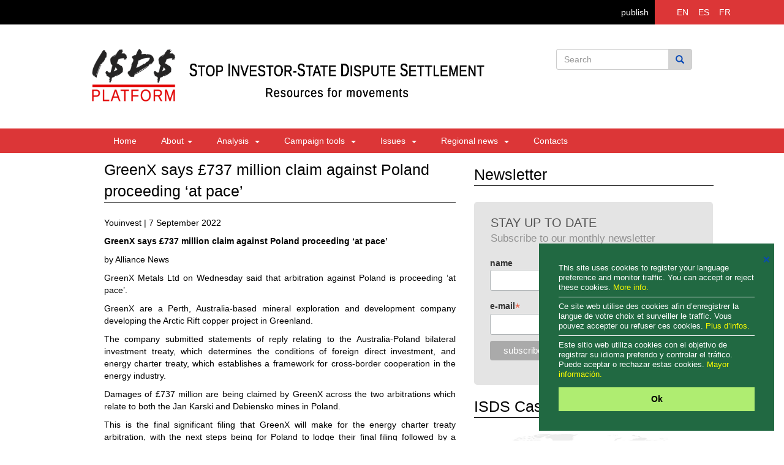

--- FILE ---
content_type: text/html; charset=utf-8
request_url: https://isds.bilaterals.org/?greenx-says-l737-million-claim
body_size: 7398
content:
<!DOCTYPE html>
<html lang="en">

  <head>
    <meta charset="utf-8">
    <meta http-equiv="X-UA-Compatible" content="IE=edge">
    <meta name="viewport" content="width=device-width, initial-scale=1">
    
    <meta name="viewport" content="width=device-width">
    <title>GreenX says £737 million claim against Poland proceeding ‘at pace’ | ISDS Platform</title>
    <meta name="title" content="GreenX says £737 million claim against Poland proceeding ‘at pace’" />
    <meta name="description" content="Damages of £737 million are being claimed by GreenX across the two arbitrations which relate to both the Jan Karski and Debiensko mines in Poland." />
    
    <meta property="og:title" content="GreenX says £737 million claim against Poland proceeding ‘at pace’" />
    <meta property="og:description" content="Damages of £737 million are being claimed by GreenX across the two arbitrations which relate to both the Jan Karski and Debiensko mines in Poland." />
    <meta property="og:type" content="article" />
    <meta property="og:url" content="https://isds.bilaterals.org/?greenx-says-l737-million-claim" />
    
    
    
	<meta charset="utf-8">
    <meta http-equiv="X-UA-Compatible" content="IE=edge">
    <meta name="viewport" content="width=device-width, initial-scale=1">
    <meta name="language" content="en">
    <title>ISDS Platform</title>
    
    <link href="sites/isds_platform/squelettes/isds/css/bootstrap.min.css" rel="stylesheet">
    <link href="sites/isds_platform/squelettes/isds/css/custom.css" rel="stylesheet">
    <script src="https://ajax.googleapis.com/ajax/libs/jquery/1.11.3/jquery.min.js"></script>
    <script src="sites/isds_platform/squelettes/isds/js/bootstrap.min.js"></script>
    


    
    
 <style>
.cc-link{display: none !important;}
.cc-message{font-size: 80% !important;line-height: 1.3em !important; color: white !important;}
.cc-message a{color: yellow !important;}
.cc-message hr{margin: 7px 0px 7px; color: #ccc;}
.cc-btn{font-size: 90% !important;}
.cc-close{font-size: 90% !important; margin-top: 1em !important;}
</style>
<link rel="stylesheet" type="text/css" href="//cdnjs.cloudflare.com/ajax/libs/cookieconsent2/3.0.3/cookieconsent.min.css" />
<script src="//cdnjs.cloudflare.com/ajax/libs/cookieconsent2/3.0.3/cookieconsent.min.js"></script>


<script>
window.addEventListener("load", function(){
window.cookieconsent.initialise({
  "palette": {
    "popup": {
      "background": "#216942",
      "text": "#b2d192"
    },
    "button": {
      "background": "#afed71"
    }
  },
  "position": "bottom-right",
  "content": {
	"close": '❌',
    "message": "This site uses cookies to register your language preference and monitor traffic. You can accept or reject these cookies. <a href='https://isds.bilaterals.org/?privacy-statement-36784#cookies'>More info.</a> <hr/>Ce site web utilise des cookies afin d’enregistrer la langue de votre choix et surveiller le traffic. Vous pouvez accepter ou refuser ces cookies. <a href='https://isds.bilaterals.org/?politique-de-confidentialite-36783#cookies'>Plus d’infos.</a> <hr/>Este sitio web utiliza cookies con el objetivo de registrar su idioma preferido y controlar el tráfico. Puede aceptar o rechazar estas cookies. <a href='https://isds.bilaterals.org/?politica-de-privacidad-36785#cookies'>Mayor información.</a>",
    "dismiss": "Ok",
  },
  
  layout: 'my-cool-layout',
  layouts: {
    'my-cool-layout': '<div class="my-cool-layout">\
      {{message}}{{compliance}}{{pictureOfCat}}</div>{{close}}',
  },


})});
</script>

<!-- sharethis -->
<script type='text/javascript' src='//platform-api.sharethis.com/js/sharethis.js#property=5cd2d9bb82578900124cc3d5&product=inline-share-buttons' async='async'></script>




<!-- Matomo -->
<script>
  var _paq = window._paq = window._paq || [];
  /* tracker methods like "setCustomDimension" should be called before "trackPageView" */
  _paq.push(['trackPageView']);
  _paq.push(['enableLinkTracking']);
  (function() {
	var u="https://grain.matomo.cloud/";
	_paq.push(['setTrackerUrl', u+'matomo.php']);
	_paq.push(['setSiteId', '4']);
	var d=document, g=d.createElement('script'), s=d.getElementsByTagName('script')[0];
	g.async=true; g.src='//cdn.matomo.cloud/grain.matomo.cloud/matomo.js'; s.parentNode.insertBefore(g,s);
  })();
</script>
<!-- End Matomo Code -->    
  </head>
  <body>
	<div class="wrapper">
		<header>
    <div class="container-fluid">
        <div class="row">
            <div class="col-sm-12 black-bg pad_0">
            	
                <div class="col-sm-2 pull-right bg-red">
                	
                    <ul class="language">
                        <li class="ovr">
                            <a href="spip.php?action=converser&redirect=.%2F%3F-isds-europe-%26amp%3Bdebut_sum%3D250&var_lang=en" class="">EN</a>
                            <span class="visiable">
                                <a href="spip.php?page=lang-en">articles in english</a>
                                <a href="spip.php?action=converser&redirect=.%2F%3F-isds-europe-%26amp%3Bdebut_sum%3D250&var_lang=en">navigation in english</a>
                            </span>
                        </li>
                        <li class="ovr">
                        <a href="spip.php?action=converser&redirect=.%2F%3F-isds-europe-%26amp%3Bdebut_sum%3D250&var_lang=es" class=''>ES</a>
                            <span class="visiable">
                                <a href="spip.php?page=lang-es">artículos en español</a>
                                <a href="spip.php?action=converser&redirect=.%2F%3F-isds-europe-%26amp%3Bdebut_sum%3D250&var_lang=es">navegación en español</a>
                            </span>
                        </li>
                        <li class="ovr">
                            <a href="spip.php?action=converser&redirect=.%2F%3F-isds-europe-%26amp%3Bdebut_sum%3D250&var_lang=fr" class=''>FR</a>
                            <span class="visiable">
                                <a href="spip.php?page=lang-fr">articles en français</a>
                                <a href="spip.php?action=converser&redirect=.%2F%3F-isds-europe-%26amp%3Bdebut_sum%3D250&var_lang=fr">navigation en français</a>
                            </span>
                        </li>
                    </ul>
                </div>
                <span class="publish-button"><a href="https://www.bilaterals.org/ecrire" style="color: white; float:right; margin: 10px 10px;">publish</a></span>
                
            </div>
        </div>
    </div>
    <p></p>
    
    <div class="container logo-section">
        <div class="row">
            <div class="col-sm-12">
                <div class="col-sm-5 logo col-xs-6" style="white-space: nowrap;">
                    <a href="/">
                    <img alt="ISDS Platform logo" src="squelettes/isds/images/logo2-isds.png" style="float: left; max-width: 35%; padding-top: 20px; vertical-align: middle;">
					<img alt="ISDS Platform logo" src="squelettes/isds/images/logo2-isds-text.png" style="max-width: 135%; ">                    
                    </a>
                
                </div>
                
                <div class="col-sm-3 pull-right">
                    <div id="imaginary_container"> 
                    <form action="https://isds.bilaterals.org/spip.php?page=scr-search-isds" method="get">
                        <div class="input-group stylish-input-group">
                            <input type="text" name="q" class="form-control"  placeholder="Search" >
                            <input type="hidden" name="page" id="recherche" value="scr-search-isds" >
                            <span class="input-group-addon">
                                <button type="submit">
                                    <span class="glyphicon glyphicon-search"></span>
                                </button>  
                            </span>
                        </div>
                        </form>
                    </div>
                </div>
                
            </div>
        </div>
    </div>
    
    <div class="bg-red">
        <div class="container">
        <nav role="navigation" class="navbar navbar-default">
            <div class="container-fluid">
              <div class="navbar-header">
                <a href="https://isds.bilaterals.org" class="btn btn-default navbar-toggle collapsed" style="float: left;"><span class="glyphicon glyphicon-home" style="color: #FFF;"></span></a>
          
                <button type="button" class="navbar-toggle collapsed" data-toggle="collapse" data-target="#navbarCollapse" aria-expanded="false" aria-controls="navbar">
                  <span class="sr-only">Toggle navigation</span>
                  <span class="icon-bar"></span>
                  <span class="icon-bar"></span>
                  <span class="icon-bar"></span>
                </button>
              </div>
              
              <div id="navbarCollapse" class="navbar-collapse collapse ">
                <ul class="nav navbar-nav">
                    <li><a href="/">Home</a></li>
                    <li class="dropdown">
                        <a href="#" class="dropdown-toggle" data-toggle="dropdown" role="button" aria-haspopup="true" aria-expanded="false">About&nbsp;<b class = "caret"></b></a>
                        
                        <ul class="dropdown-menu" role="menu" aria-labelledby="dropdownMenu">
                            
                              <li><a href="./?-the-basics-"> The basics </a></li>                         
                            
                              <li><a href="./?-the-platform-225-"> The platform </a></li>                         
                            
                            
                            
                                <li><a href="./?privacy-statement-36784">Privacy statement</a></li>
                               

                        </ul>
                    </li>
                  <li class="dropdown">
                    <!-- ANALYSIS -->
                    
                        <a href="#"> Analysis &nbsp;<b class = "caret"></b></a>
                    
                    
                    <ul class="dropdown-menu" role="menu" aria-labelledby="dropdownMenu">
                    
           
                          
                          <li class="dropdown-submenu">
                            <!-- Reports -->
                            
                                <a tabindex="-1" href="#"> Reports </a>
                            
                            <ul class="dropdown-menu">
                                
                                      <li><a href="./?-economic-"> Economic </a></li>
                                
                                      <li><a href="./?-general-"> General </a></li>
                                
                                      <li><a href="./?-legal-231-"> Legal </a></li>
                                
                            </ul>
                          </li>
                          
                           <li class="dropdown-submenu">
                            
                                <a tabindex="-1" href="#"> Statements </a>
                            
                            <ul class="dropdown-menu">
                                
                                  <li><a href="./?-academia-"> Academia </a></li>
                                
                                  <li><a href="./?-business-"> Business </a></li>
                                
                                  <li><a href="./?-civil-society-"> Civil society </a></li>
                                
                                  <li><a href="./?-government-"> Government </a></li>
                                
                            </ul>
                          </li>
                          
                        </ul>
                  </li>
                  
                  
                  
                   <li class="dropdown">
                    <!-- CAMPAIGN TOOLS -->
                    
                        <a href="#" class="dropdown-toggle" data-toggle="dropdown" 
                        role="button" aria-haspopup="true" aria-expanded="false"> Campaign tools &nbsp;<b class = "caret"></b></a>
                    
                    <ul class="dropdown-menu" role="menu" aria-labelledby="dropdownMenu">
     
                        
                            <li><a href="./?-factsheet-"> Factsheet </a></li>
                        
                            <li><a href="./?-key-cases-"> Key cases </a></li>
                        
                            <li><a href="./?-testimonios-239-239-239-239-239-239-239-239-239-239-239-239-239-239-239-239-239-239-239-239-239-239-239-239-239-239-239-239-239-"> Testimonials </a></li>
                        
                            <li><a href="./?-videos-"> Videos </a></li>
                        
                    </ul>
                  </li>
                  
                   <li class="dropdown">
                    <!-- AREA ISSUES -->
                    
                        <a href="#" class="dropdown-toggle" data-toggle="dropdown" role="button" aria-haspopup="true" aria-expanded="false"> Issues &nbsp;<b class = "caret"></b></a>
                    
                        <ul class="dropdown-menu" role="menu" aria-labelledby="dropdownMenu">
                            
                                <li><a href="./?-agr-food-"> Agriculture &amp; food </a></li>
                             
                                <li><a href="./?-climate-environment-"> Energy &amp; environment </a></li>
                             
                                <li><a href="./?-financial-stability-"> Financial stability </a></li>
                             
                                <li><a href="./?-health-247-"> Health </a></li>
                             
                                <li><a href="./?-isds-labour-"> Labour </a></li>
                             
                                <li><a href="./?-land-rights-"> Land rights </a></li>
                             
                                <li><a href="./?-reformed-isds-"> Reformed ISDS </a></li>
                             
                                <li><a href="./?-services-243-"> Services </a></li>
                             
                        </ul>
                  </li>
                  
                  <li class="dropdown">
                    <!-- REGIONAL NEWS -->
                    
                        <a href="#" class="dropdown-toggle" data-toggle="dropdown" role="button" aria-haspopup="true" aria-expanded="false"> Regional news &nbsp;<b class = "caret"></b></a>
                    
                    
                        <ul class="dropdown-menu" role="menu" aria-labelledby="dropdownMenu">
                              
                              
                              
                              <li class="dropdown-submenu">
                                <!-- Agreements -->
                                
                                    <a tabindex="-1" href="#"> Agreements </a>
                                
                                <ul class="dropdown-menu">
                                    
                                        <li><a href="./?-cafta-252-"> CAFTA </a></li>
                                    
                                        <li><a href="./?-ceta-"> CETA </a></li>
                                    
                                        <li><a href="./?-energy-charter-treaty-290-"> Energy Charter Treaty </a></li>
                                    
                                        <li><a href="./?-isds-nafta-"> NAFTA </a></li>
                                    
                                        <li><a href="./?-isds-tpp-"> TPP </a></li>
                                    
                                        <li><a href="./?-isds-ttop-"> TTIP </a></li>
                                    
                                  
                                </ul>
                              </li>
                               <li class="dropdown-submenu">
                                <!-- Regions -->
                                
                                    <a tabindex="-1" href="#"> Regions </a>
                                
                                
                                <ul class="dropdown-menu">
                                    
                                        <li><a href="./?-africa-263-"> Africa </a></li>
                                     
                                        <li><a href="./?-asia-264-"> Asia </a></li>
                                     
                                        <li><a href="./?-isds-europe-"> Europe </a></li>
                                     
                                        <li><a href="./?-latin-america-266-"> Latin America </a></li>
                                     
                                        <li><a href="./?-isds-middle-east-north-africa-"> Middle East </a></li>
                                     
                                        <li><a href="./?-isds-north-america-"> North America </a></li>
                                     
                                        <li><a href="./?-isds-pacific-"> Pacific </a></li>
                                     
                                </ul>
                              </li>
                              
                       </ul>
                 </li>
                  
                  <!-- CONTACTS -->
                  
                    <li><a href="./?-contacts-"> Contacts </a></li>	
                  
                          
                </ul>
                
              </div><!--/.nav-collapse -->
            </div><!--/.container-fluid -->
        </nav>
        </div>
    </div>
</header>		<section>
			
        <div class="container">
           <div class="row">
			
			
			  
			  
			   
			<div class="col-sm-12 blog">
				
         	 <div class="col-sm-7 pad_0">
                  <div class="latest-pad">
                      <div class="latest">GreenX says £737 million claim against Poland proceeding ‘at pace’</div>
                      <!-- <div class="addthis_sharing_toolbox"></div> -->
                      <div class="sharethis-inline-share-buttons"></div>

                  </div>
 
                   
     
					<!----------------------start text main-------------------->
                    
                    <div class="articles-main-class">
                    	<div style="margin: 0px 0px; 10px;"></div>
                    
						<p>Youinvest | 7 September 2022</p>
<p><strong>GreenX says £737 million claim against Poland proceeding ‘at pace’<br class='autobr' />
</strong></p>
<p>by Alliance News</p>
<p>GreenX Metals Ltd on Wednesday said that arbitration against Poland is proceeding ‘at pace’.</p>
<p>GreenX are a Perth, Australia-based mineral exploration and development company developing the Arctic Rift copper project in Greenland.</p>
<p>The company submitted statements of reply relating to the Australia-Poland bilateral investment treaty, which determines the conditions of foreign direct investment, and energy charter treaty, which establishes a framework for cross-border cooperation in the energy industry.</p>
<p>Damages of £737 million are being claimed by GreenX across the two arbitrations which relate to both the Jan Karski and Debiensko mines in Poland.</p>
<p>This is the final significant filing that GreenX will make for the energy charter treaty arbitration, with the next steps being for Poland to lodge their final filing followed by a hearing to be conducted in front of the tribunal.</p>
<p>The claim formally commenced in September 2020.</p>
<p>GreenX alleges that Poland has breached its obligations under the applicable treaties through its actions to block the development of the company&#8217;s Jan Karski and Debiensko mines in Poland which, the company claims, ‘effectively deprives GreenX of the entire value of its investments in Poland.’</p>
<p>Chief Executive Officer Ben Stoikovich commented: ‘The claim is proceeding at pace, following the company&#8217;s submission of its statement of reply in... both the bilateral investment treaty and environment charter treaty arbitration.’</p>
<p>GreenX shares were trading 3.3% higher at 13.82 pence each in London at midday.</p> 
                        
                        
            
                        
						
                        
                        
                        <!--









-->   
    
                        
                        <div style="margin-top: 10px; padding-top: 10px; border-top: 1px solid;">
               
                            <b>keywords: </b>
                            
                                <a href="./?+-energy-+"> energy </a>,                            
                                <a href="./?+-investor-state-disputes-isds-+"> investor-state disputes | ISDS </a>,                            
                                <a href="./?+-poland-+"> Poland </a>                            
                        </div>    
                        
                        <!-- source-->
                        <div style="margin-top: 10px;">
                            <b>source: </b>
                            <a href="https://www.youinvest.co.uk/articles/latestnews/249644/greenx-says-%C2%A3737-million-claim-against-poland-proceeding-%E2%80%98-pace%E2%80%99" target="_blank">Youinvest</a>
                        </div>      
                        <br/>
                        <div class="sharethis-inline-share-buttons"></div>                                       
                           
                                         
                    </div>
                    
          
					<!----------------------end text main-------------------->  
  
     
              </div>
                      
                        
              <div class="col-sm-5" style="display:.">

                  <div class="twitter-pad" style="margin-top: 10px;">
        
   <div class="Newsletter">Newsletter</div>


   <div class="stay-up-back" style="width: 100%;">
   			<a name="subscribe"></a>
            <div class="stay-up-text">Stay up to date</div>
            <div class="stay-up-text2">Subscribe to our monthly newsletter</div>
            
            
            <div class="col-sm-12">
            
            <!-- Begin MailChimp Signup Form -->
            <link href="//cdn-images.mailchimp.com/embedcode/classic-10_7.css" rel="stylesheet" type="text/css">
            <style type="text/css">
                #mc_embed_signup{clear:left; font:14px Helvetica,Arial,sans-serif; }
                /* Add your own MailChimp form style overrides in your site stylesheet or in this style block.
                   We recommend moving this block and the preceding CSS link to the HEAD of your HTML file. */
            </style>
				
            <div id="mc_embed_signup">
            <form action="//wordpress.us12.list-manage.com/subscribe/post?u=748fac903fd49379b6acaabd9&amp;id=ede0ab80a7" method="post" id="mc-embedded-subscribe-form" name="mc-embedded-subscribe-form" class="validate" target="_blank" novalidate>
                <div id="mc_embed_signup_scroll">
  
            
            <div class="mc-field-group">
                <label for="mce-MMERGE3">name</label>
                <input type="text" value="" name="MMERGE3" class="" id="mce-MMERGE3">
            </div>
            <div class="mc-field-group">
                <label for="mce-EMAIL">e-mail<span class="asterisk">*</span>
            </label>
                <input type="email" value="" name="EMAIL" class="required email" id="mce-EMAIL">
            </div>
                <div id="mce-responses" class="clear">
                    <div class="response" id="mce-error-response" style="display:none"></div>
                    <div class="response" id="mce-success-response" style="display:none"></div>
                </div>    <!-- real people should not fill this in and expect good things - do not remove this or risk form bot signups-->
                <div style="position: absolute; left: -5000px;" aria-hidden="true"><input type="text" name="b_748fac903fd49379b6acaabd9_ede0ab80a7" tabindex="-1" value=""></div>
                <div class="clear"><input type="submit" value="subscribe" name="subscribe" id="mc-embedded-subscribe" class="button"></div>
                </div>
            </form>
            </div>
            <script type='text/javascript' src='//s3.amazonaws.com/downloads.mailchimp.com/js/mc-validate.js'></script><script type='text/javascript'>(function($) {window.fnames = new Array(); window.ftypes = new Array();fnames[1]='FNAME';ftypes[1]='text';fnames[2]='LNAME';ftypes[2]='text';fnames[3]='MMERGE3';ftypes[3]='text';fnames[0]='EMAIL';ftypes[0]='email';}(jQuery));var $mcj = jQuery.noConflict(true);</script>
            <!--End mc_embed_signup--> 
            
            </div>            
            
   </div>
				
		
	
				
	<div style="display: ">
		<div class="Newsletter">ISDS Case Map</div>
		<a href="./?isds-case-map" class="isds-map-btn">
			<img src="sites/isds_platform/squelettes/isds/images/isds-map.jpg" class="img-responsive" alt="ISDS Case Map"/>
		</a>
	</div>

<!------------------------latest sidebar------------------------------> 
				
				



















          
				
				
<div class="Newsletter">The latest</div>
















































































































































































































































































































































































































































   

	
	<!--
    <div class="col-sm-3 pad_0" style="margin-top: 4px; clear: both;">
          
    </div>
	-->

    <div class="col-sm-12 right-panel" style="margin-bottom: 20px;">
        <div class="title-sidebar">
			<li style="list-style: none;"><a href="./?oic-nations-need-for-fairer" style="color: black;">OIC nations&#8217; need for fairer investor-state dispute reforms</a></li>
		</div>
        <div class="source-date">The Express Tribune | 10-Dec-2025</div>
        <!-- <div class="summary">UN prepares for key ISDS reforms, OIC countries strive for balance between investor protection and sovereignty.</div> -->
    </div>  

    


	
	<!--
    <div class="col-sm-3 pad_0" style="margin-top: 4px; clear: both;">
          
    </div>
	-->

    <div class="col-sm-12 right-panel" style="margin-bottom: 20px;">
        <div class="title-sidebar">
			<li style="list-style: none;"><a href="./?dutch-court-freezes-turkstream" style="color: black;">Dutch court freezes TurkStream assets over Crimea dispute</a></li>
		</div>
        <div class="source-date">Harici | 9-Dec-2025</div>
        <!-- <div class="summary">In a case concluded in November 2023, the Permanent Court of Arbitration in The Hague ordered Russia to pay $207.8 million in compensation, along with interest and arbitration costs, to Akhmetov’s company for the expropriation of its assets in Crimea.</div> -->
    </div>  

    


	
	<!--
    <div class="col-sm-3 pad_0" style="margin-top: 4px; clear: both;">
          
    </div>
	-->

    <div class="col-sm-12 right-panel" style="margin-bottom: 20px;">
        <div class="title-sidebar">
			<li style="list-style: none;"><a href="./?el-estado-de-guatemala-enfrenta" style="color: black;">El Estado de Guatemala enfrenta tres arbitrajes internacionales y reclamos suman Q6 mil 400 millones</a></li>
		</div>
        <div class="source-date">Prensa Libre  | 8-Dec-2025</div>
        <!-- <div class="summary">Los montos de los reclamos por tres arbitrajes internacionales presentados entre el 2018 y el 2021, aún activos contra el Estado de Guatemala ante el Ciadi, ascienden a US$843 millones (unos Q6 mil 448.95 millones, al cambio actual).</div> -->
    </div>  

    


	
	<!--
    <div class="col-sm-3 pad_0" style="margin-top: 4px; clear: both;">
          
    </div>
	-->

    <div class="col-sm-12 right-panel" style="margin-bottom: 20px;">
        <div class="title-sidebar">
			<li style="list-style: none;"><a href="./?para-proteger-la-amazonia-colombia" style="color: black;">Para proteger la Amazonía, Colombia debe salir del arbitraje inversionista-Estado </a></li>
		</div>
        <div class="source-date">La Silla Vacía  | 6-Dec-2025</div>
        <!-- <div class="summary">Proteger la Amazonía requerirá limitar la actividad económica destructiva, pero la Solución de Controversias entre Inversionistas y Estados implica que tales acciones conllevan el riesgo de costosas demandas. Este mecanismo otorga a los inversionistas extranjeros—tales como empresas petroleras y operando en la Amazonia—un derecho especial para demandar a los gobiernos en tribunales arbitrales.</div> -->
    </div>  

    


	
	<!--
    <div class="col-sm-3 pad_0" style="margin-top: 4px; clear: both;">
          
    </div>
	-->

    <div class="col-sm-12 right-panel" style="margin-bottom: 20px;">
        <div class="title-sidebar">
			<li style="list-style: none;"><a href="./?fiscalia-logra-acuerdo-para-cerrar" style="color: black;">Fiscalía logra acuerdo para cerrar arbitraje internacional contra el Estado salvadoreño</a></li>
		</div>
        <div class="source-date">La Prensa Gráfica | 5-Dec-2025</div>
        <!-- <div class="summary">La compañía guatemalteca invocaba el incumplimiento del CAFTA-DR y el Tratado sobre Inversión y Comercio de Servicios entre las Repúblicas de Costa Rica, El Salvador, Guatemala, Honduras y Nicaragua, alegando que el gobierno salvadoreño le había cancelado “retroactivamente la renovación automática de las concesiones” que en su momento tenía Cablefrecuencias S.A. de C.V.</div> -->
    </div>  

    


	
	<!--
    <div class="col-sm-3 pad_0" style="margin-top: 4px; clear: both;">
          
    </div>
	-->

    <div class="col-sm-12 right-panel" style="margin-bottom: 20px;">
        <div class="title-sidebar">
			<li style="list-style: none;"><a href="./?zenith-energy-amplia-equipo-legal" style="color: black;">Zenith Energy amplía equipo legal para arbitraje CIADI contra Túnez</a></li>
		</div>
        <div class="source-date">Investing  | 5-Dec-2025</div>
        <!-- <div class="summary">El arbitraje, presentado ante el Centro Internacional de Arreglo de Diferencias relativas a Inversiones (CIADI) bajo el Tratado Bilateral de Inversión Reino Unido-Túnez, involucra reclamaciones de las filiales británicas de Zenith contra Túnez.</div> -->
    </div>  

    


                

<a href="spip.php?page=latest-more"><button class="big-button2">more</button></a>



</div>                  
              </div>
                        
            </div>
                    
                    
          </div>
      	</div>  
        
		
		</section>
		
        <!-- FOOTER -->
		<footer>
        	<div class="container">
             <div class="row">
            	<div class="col-lg-12 col-sm-12 col-xs-12">
                
                		<div class="col-lg-6 col-sm-6 col-xs-12" style="font-size: 80%;">
                        	<h4 class="footer-hading">About the ISDS platform</h4>
                            <p class="footer-text" style="font-size: 12px; width: 350px;">The ISDS platform is a resource tool about the controversial investor-state dispute settlement (ISDS) mechanism in trade and investment agreements. It aims to provide the latest news, campaign tools and critical analysis to groups engaged in defeating ISDS.</p>
                        </div>
                    
                         <!-- bilaterals link -->
                          <div class="col-lg-3 col-sm-3  col-xs-12" style="text-align: left;">
                          		<h4 class="footer-hading"></h4>
                              <a href="https://bilaterals.org">
                                <img src="sites/isds_platform/squelettes/isds/images/bilaterals-logo-only.png" align="absmiddle" width="175">
                              </a>
                         </div>

                        
                        <div class="col-lg-3 col-sm-3  col-xs-12" style="text-align: left;">
                        	<h4 class="footer-hading">Stay up to date</h4>
                            
                            <a href="#subscribe">
                                <button class="small-button" style="padding: 5px 7px; 
                                background-color: #337ab7; color: white;">subscribe</button>
                        	</a>

                          
                             <br/><br/>
                             <p style="color: white;">
                                contact : <a href="mailto:news@isds.bilaterals.org">news@isds.bilaterals.org</a>
                             </p>
                
                        </div>
                </div>
            </div>
            </div>
        
		</footer>

	<script>        
    $('.carousel').carousel({
      interval: 1000 * 7
    });
    </script>        
        
	</div>
  </body>
  
</html>

--- FILE ---
content_type: text/css
request_url: https://isds.bilaterals.org/sites/isds_platform/squelettes/isds/css/custom.css
body_size: 4883
content:

body{font-family:sans-serif !important;}

ul{padding-left: 15px;}
ol{padding-left: 20px;}

.text-box{
	border: 1px solid; 
	border-radius: 10px; 
	background-color: rgb(251, 246, 230); 
	font-size: 85%; 
	padding: 5px 10px; 
	margin-bottom: 20px;
}

.carousel-caption{
	color: white !important;
	background-color: rgba(0, 0, 0, .5) !important;
	padding: 10px 20px 10px !important;
	font-size: 130%;
	width: 80%;
	left: 10% !important;
	right: 10% !important;
	}
	
.spip_documents_right{
	margin-left: 10px;
}


.spip_doc_descriptif {
	font-size: 80%;
	max-width: 100% !important;
	padding: 4px 0px 10px;
	font-weight: bold;
	text-align: right;
}
	
.carousel-inner .active.left{
	width: 100% !important;
}

.carousel-inner .active.right{
	width: 100% !important;
}
	
	
.carousel-indicators{
	display: none !important;
}

@charset "utf-8";
/* CSS Document */
*{margin:0px; padding:0px;}
.left{float:left;}
.right{float:right;}
.border{border:1px solid #FF0004;}
.clear{clear:both;}	
.main_cont{max-width:1170px !important; margin:0 auto;}
/* .pad_0 {padding:0 !important;} */
.pad_0 {padding-right:0px !important;}
.magin_0 { margin:0 !important;}
.stylish-input-group .input-group-addon {background: #d3d3d3 none repeat scroll 0 0 !important;color: #fff;}
.stylish-input-group .form-control{border-right:0; box-shadow:0 0 0; border-color:#ccc;}
.stylish-input-group button{border:0;background:transparent;}
.logo-section .col-sm-5.logo.col-xs-6 {margin-left: 0px;}
.checkbox-inline, .radio-inline {margin-left:10px !important;}
.col-sm-12.blog {padding-bottom: 20px; margin-left: 20px;}
.text-primary {color: #0849b6 !important;}
.blog .col-sm-5 {padding-left: 30px;padding-right: 0; position:unset;}
.black-bg {background: #000 none repeat scroll 0 0;}
.language li {display: inline-block;width: auto;}
.bg-red{background: #dc3637 none repeat scroll 0 0;}
ul.language {margin: 0;}
ul.language li {margin: 4px 0;}
.language a.active, .language > li > a:hover {background: #fff none repeat scroll 0 0;border-radius: 50%;color: red !important;display: block;padding: 6px;}
.language a {color: #fff !important;display: block;padding: 6px;text-decoration: none !important;}
.logo-section{margin:20px auto;}
#imaginary_container {margin-top: 20px;}
nav.navbar {background: transparent none repeat scroll 0 0 !important;border: 0 none !important;margin: 0 !important; min-height: auto !important;}
.bg-red .navbar-default .navbar-nav > li > a {color: #fff;}	
.navbar-nav > li {display: inline-block;text-align: center;}
.nav {width: 100%;}
.nav li a {padding: 10px 20px !important;font-family: sans-serif;}
.latest > p, .Newsletter > p, .about-us-latest, .Newsletter, .latest-pad .latest {font-family: sans-serif!important;}

.col-sm-9 {padding-right:0px !important; padding-left: 0px;} /* modified */
.right-panel {padding-right:0px !important; padding-left: 10px;} /* modified */

.arrow-black > img {vertical-align: 2px !important;}
.main-image {border-radius: 50%;height: auto;margin: 15% auto 0%;overflow: hidden;width: 75%;}

.main-image a img{-moz-transition:-moz-transform 0.2s ease-in; 
	-webkit-transition:-webkit-transform 0.2s ease-in; -o-transition:-o-transform 0.2s ease-in;}
.main-image a img:hover{-moz-transform:scale(1.2); -webkit-transform:scale(1.2);-o-transform:scale(1.2);}

.main-image-text{font-size:30px;color:#000000;text-align:center;}
.main-image-text a{font-family:sans-serif;font-size:20px;color:#000000;text-align:center;}
.main-image-text a:hover{color:#FF0004;text-align:center;text-decoration:none;}
.main-image-text_active{font-size:30px;color:#FF0004;text-align:center;}
.main-image-text .active a{font-size:30px;color:#FF0004;text-align:center;}
.main-image-text_active a:hover{font-size:30px;color:#FF0004;text-align:center;text-decoration:none;}
.black-strip{background-color:#000000;height:1px;}
.clr{clear:both;}
.latest {border-bottom: 1px solid;color: #000000;display: inline-block;float: left;;font-size: 25px;margin-top: 10px; margin-bottom:10px;text-align: left;width: calc(100% - 0px);}
.latest2{margin-top:-46px;;font-size:25px;color:#000000;text-align:left;float:left;}
.arrow-black{background-color:#000000;line-height:35px;width:30px;border:solid 0px;float:right;margin-left:2px;}
.twitter-pad {display: block;margin: 50px 0 0;}
.pad_0(padding:0 !important;)
.latest-pad{border-bottom:#000000 solid 1px;}
.twt-btn {background: transparent url("../images/twitter-button.jpg") no-repeat scroll 0% 0%/100%;width: 100%;padding: 13px;border: none;color: #fff;font-size: 20px;}
.latest-pad {display: table;width: 100%;}
.main-image-height{margin-top:29px;}
.back-strip{border:solid #707070 1px;margin:20px 0;}
.active > a, .navbar-default .navbar-nav > li > a:focus, .navbar-default .navbar-nav > li > a:hover {color: #999999 !important;}
/*center*/
.main-line{font-size:20px;color:#535353;text-align:left;padding-top:29px;}
.blue-line{font-size:15px;color:#000;text-align:left;margin-bottom:5px;}
.more{font-size:15px;color:#919191;line-height:23px; text-align:justify;}
.more a{font-size:17px;color:#919191;line-height:23px;}
.more a:hover{color:#FF0004;}
.left-section{float:left;}
.left-section-main{font-size:18px;color:#535353;text-align:left;padding-left:18px; line-height: 1.2em;}
.left-section-main2{font-size:15px;color:#0849b6;text-align:left;padding-left:18px;}
.left-section-main3{font-size:17px;color:#919191;padding-left:18px;padding-bottom:5px;line-height:20px;}
.more2{font-size:17px;color:#FF0004;line-height:23px;padding-left:18px;margin-bottom:25px;}
.more2 a{font-size:17px;color:#FF0004;line-height:23px;}
.more2 a:hover{color:#FF0004;}

.big-button{background-color:#dc3637;width:212px;line-height:46px;font-size:18px;color: #FFFFFF;text-transform:uppercase;margin:15px 0 118px 198px;}

.small-button{background-color:#dc3637;width:100px;line-height:22px;font-size:14px;color: #FFFFFF;text-transform:uppercase;margin:10px 0 50px 10px; float:right;}

.Newsletter{font-size:25px;color:#000000;border-bottom:#000000 solid 1px;margin-bottom:26px;margin-top:18px;}
.stay-up-back {background-color: #e4e4e4;border-radius: 5px;display: table;margin-top: 14px;padding-bottom: 20px;}
.stay-up-text{font-size:20px;color:#535353;text-transform:uppercase;padding-top:20px;margin-left:27px;}
.stay-up-text2{font-size:17px;color:#919191;padding-left:27px;padding-bottom:10px;}
.input-group-btn:last-child > .btn, .input-group-btn:last-child > .btn-group{background-color:#dc3637 !important;text-transform:uppercase;color:#FFFFFF;}

input.msg {background: #fff url("../images/mail-icon.jpg") no-repeat scroll 4% 47%;padding-left: 42px !important;height: 42px;border-width: 2px;}
.client{margin-right:17px;float:left;}
.client-text{margin-top:20px;float:left;margin-left:10px;}
.number-23{margin-top:20px;}
.client-text-main{margin-top:20px;margin-left:10px;}
.gray{color:#535353;}
.light-gray{color:#bfbfbf; text-align:justify;}
.reply{display:inline;padding-left:1px;color:#cbcaca;}
.reply a{display:inline;color:#cbcaca;font-size:12px;}
.reply a:hover{display:inline;color:#000000;}
.magin-t{margin-top:20px;margin-bottom:20px;}
.big-button2 {background-color: #dc3637;color: #ffffff;display: block;float: none !important;;font-size: 17px;line-height: 46px;margin: 0 auto !important;text-transform: uppercase;width: 210px;}
.video{font-size:25px;color:#000000;border-bottom:#000000 solid 1px;margin:80px 0 20px 0;}
.image-size img{width:100%;}
.video-text{font-size:17px;color:#919191;text-align:justify;margin-top:23px;line-height:20px;}
footer{background-color:#222222;}
.footer-hading{color: #919191;font-size:17px;padding-top:30px;text-transform:uppercase;}
.footer-text{color:#dddddd;font-size:16px;padding-bottom:20px;width:239px;}
.cat{color:#dddddd;font-size:16px;line-height:13px;}
.cat a{color:#dddddd;font-size:16px;}
.cat a:hover{color:#dddddd;font-size:16px;}
.big-button3{background-color:#dc3637;width:212px;line-height:46px;font-size:18px;color: #FFFFFF;text-transform:uppercase;margin-bottom: 25px; border:none;}

.dropdown-submenu{position:relative;}
.dropdown-submenu>.dropdown-menu{top:0;left:100%;margin-top:-6px;margin-left:-1px;-webkit-border-radius:0 6px 6px 6px;-moz-border-radius:0 6px 6px 6px;border-radius:0 6px 6px 6px;}

.dropdown-submenu:hover>.dropdown-menu{display:block;}

.dropdown-submenu>a:after{display:block;content:" ";float:right;width:0;height:0;border-color:transparent;border-style:solid;border-width:5px 0 5px 5px;border-left-color:#cccccc;margin-top:5px;margin-right:-10px;}
.dropdown-submenu:hover>a:after{border-left-color:#ffffff;}
.dropdown-submenu.pull-left{float:none;}.dropdown-submenu.pull-left>.dropdown-menu{left:-100%;margin-left:10px;-webkit-border-radius:6px 0 6px 6px;-moz-border-radius:6px 0 6px 6px;border-radius:6px 0 6px 6px;}
.line{border-bottom:#dddddd solid 1px;margin-top:15px;}
span.input-group-btn .btn.btn-default {padding: 10px 20px;}

.visiable {background: rgba(200, 10, 0, 0.7) none repeat scroll 0 0;box-shadow: 0 0 5px 0 red;display: none;margin-left: -60px;margin-top: 0;position: absolute;}
.ovr:hover span.visiable {display: block !important;z-index: 9;}po
.visiable > a:hover {background: #fff none repeat scroll 0 0 !important;color: #000 !important;}

.dropdown:hover > .dropdown-menu {display: block;}

.nav.navbar-nav li > a:hover {  background-color: #e7e7e7 !important;}

.navbar-toggle.side2 {background: rgba(0, 0, 0, 0) none repeat scroll 0 0;border: 1px solid #fff;left: 10px;position: absolute;top: 93px;}
button.navbar-toggle.collapsed:hover {background: transparent;border: 1px solid #fff;}
.icon-bar {background: #fff none repeat scroll 0 0;}
.navbar-toggle.collapsed {margin: 8px -5px !important;}
.navbar-toggle {margin: 8px -5px !important;}
.navbar-default .navbar-toggle .icon-bar {background-color: #fff!important;}
.navbar-default .navbar-toggle {border-color: #fff;}

/* npaulp */

.articles-main-class img {display: block; width: 100%;height: auto;}
.articles-main-class img.spip_logo {display: block; width: auto;height: auto;}
.articles-main-class .puce {display:inline;max-width: 150%; vertical-align: middle; padding-bottom: 3px;}
.articles-main-class {color: black !important;}
.col-sm-3.pad_0 > .img-responsive {padding-top: 7px !important;}

  .btn {
    transition: filter .2s ease-in-out, box-shadow .2s ease-in-out;
  }
  .btn:hover {
    /* brighten the background */
    filter: brightness(1.1);
    /* optional: give it a little pop with a shadow */
    box-shadow: 0 4px 12px rgba(0,0,0,0.15);
    cursor: pointer;
  }


.isds-map-btn img{
	transition: all .2s ease-in-out; 
}

.isds-map-btn img:hover{
 	transform: scale(1.1);
}

.keywords{font-size: 80%;margin-top: 5px; color: #303030;margin-bottom: 15px;}
.keywords a{color: #000080;}
.section-logo{float: left; padding-right: 10px; padding-bottom: 10px;}
.summary-big {font-size: 110%; color: black !important;}
.summary {font-size: 90%; color: black !important;}
.source-date{font-size:90%;px;color:darkblue;text-align:left;margin-bottom:5px; font-weight: bold;}
.title-sidebar{font-size: 120%; line-height: 1.2em;}









@media (min-width:320px) and (max-width:639px)
{
.black-bg {display: table;}
.col-sm-12.black-bg.pad_0 {background: #000 none repeat scroll 0 0 !important;display: table;width: 100%;}
.language a {font-size: 10px;}
.logo-section .col-sm-3.pull-right {float: left !important;margin-bottom: -40px;width: 75%;}
.container.logo-section {margin: 0;}
.logo-section .col-sm-3.pull-right {float: none !important;margin: 0 auto -42px !important;padding: 0;width: 67%;z-index: 999;}
.bg-red {z-index: 0;}
.navbar-nav{margin:0!important;}
.nav li a {padding: 6px 40px !important;}
.main-image-text a {font-size: 20px;}
.main-image {display: none !important;margin: 10px auto;width: 230px;}
.main-image-text a {font-size: 20px !important;}
.col-sm-3.pad_0 > a > img > .img-responsive {padding-top: 7px !important; width: 100%;}
.left-section-main, .left-section-main2, .left-section-main3, .more2 {padding-left: 0 !important;}
.big-button, .big-button2 {display: block;float: none !important;margin: 0 auto !important;}
.stay-up-back {height: auto;padding-bottom: 10px;}
.stay-up-text2 { padding-bottom: 10px;}
.video-text {margin: 20px 0;}
.footer-text {padding-bottom: 0;}
.big-button3 {margin: 0 0 10px;width: 100%;}
.container-fluid {  position: relative;z-index: 999;}
.bg-red .container-fluid {  position: static;}
.blog .col-sm-3.pad_0 {display: inline-block;width: 290px;vertical-align:top;margin-top:10px;}
.blog .col-sm-9 {display: inline-block;padding: 0;width: 100%;}
.col-sm-5.logo {float: none !important;width: 240px;}
.Articles-section-gray .col-sm-4 {margin: 10px 0;width: 100%;}
.Articles-section-gray .col-sm-3 > .form-control {margin: 10px 0;width: 95%;}
.col-sm-2.pad_0 { float: left !important;width: 33%;}
.col-sm-7.pad_0 .col-sm-10 {  display: block;  float: right;  width: 67%;padding:4px 0;}



.navbar-default .navbar-nav .open .dropdown-menu > li > a {
    color: #FFF !important;
}

.navbar-default .navbar-nav .open .dropdown-menu > li > a:hover {
    color: #FFF !important;
	background-color: #000 !important;
	
}




.publish-button{display: none;}


}


@media (min-width:640px) and (max-width:767px)
{
	
.navbar-default .navbar-nav .open .dropdown-menu > li > a {
    color: #FFF !important;
}

.navbar-default .navbar-nav .open .dropdown-menu > li > a:hover {
    color: #FFF !important;
	background-color: #000 !important;
}

.publish-button{display: none;}


.col-sm-12.black-bg.pad_0 {display: table;width: 100%;}
.first-blog .col-sm-3 {display: inline-block;width: 49%;}
.blog .col-sm-3.pad_0 {display: inline-block;width: 30%;vertical-align:top;margin-top:10px;}
.blog .col-sm-9 {display: inline-block;width: 69%;}
.left-section-main, .left-section-main2, .left-section-main3, .more2 {padding-left: 0 !important;}
.video-text {margin: 20px 0;}
.footer-text {padding-bottom: 15px;}
.navbar-toggle.side2 {top: 135px;}
.big-button2 {background-color: #dc3637;color: #ffffff;;font-size: 17px;line-height: 46px;margin-top: 20px;text-transform: uppercase;width: 212px;}
}


@media (min-width:768px) and (max-width:999px)
{
.col-sm-2.pull-right.bg-red {width: 20%;}
.nav li a {padding: 15px 13px !important;}
.stay-up-back {display: table;padding-bottom: 10px;}
.big-button2 {display: block;margin: 0 auto !important;}
.breadcrumb{display: none;}
nav.navbar {font-size: 12px !important;}
}

@media (min-width:1000px) and (max-width:1100px)
{
.nav li a {padding: 15px 13px !important;}
nav.navbar {font-size: 13px !important;}
}


@media (min-width:1101px) and (max-width:2600px)
{
.container {width: 1040px!important;}
}

/*start about us css*/

.about-left-section-main{font-size:20px;color:#535353;text-align:left;}
.about-left-section-main2{font-size:15px;color:#0849b6;text-align:left;}
.about-left-section-main3{font-size:15px;color:#919191;padding-bottom:5px; padding-bottom:20px; text-align:justify;}
.about-big-button2{background-color:#dc3637;width:212px;line-height:46px;font-size:17px;color: #FFFFFF;text-transform:uppercase;margin:20px 0 30px 111px;}
.about-us-latest{border-bottom: 1px solid;color: #000000;display: inline-block;float: left;;font-size: 25px;margin-top: 50px;text-align: left;
width: calc(100% - 0px);}

/*End about us css*/

/*start articles-by-lang us css*/
.articles-main-class{ max-width:100%; margin-top:13px;  color:#8f8f8f; text-align:justify;}
.articles-text{ font-size:20px; padding-left:110px;margin:10px 0 0 10px; font-weight:100;}
span{ color:#0849b6;}
.articles-text-disc{ font-size:15px; padding-left:120px; font-weight:100; color:#929292; }
.articles-arrow-button{ margin:65px auto 20px ; width: 370px;}
.articles-arrow-button button, .articles-arrow-button .articles-pages {display: inline-block;}
.articles-pages{ background-color:#f2f0f1; line-height:50px; width:249px; text-align:right; padding-right:14px;font-size:16px; color:#4d4d4d;}
span a{ color:#FF080D;}
span a:hover{ color:#FF080D;}

/*end articles-by-lang us css*/


/*Start Key Analysis css*/
.key-latest
{border-bottom: 1px solid;color: #000000;display: inline-block;float: left;;font-size: 25px;margin-top: 25px;text-align: left;width: calc(100% - 0px);}
.Key-main-image{ margin-top:30px;}
.Economic{ font-family:font-size:20px;color:#5b5b5b;}
.Economic-disc{ padding-left:20px;}
.Articles-section-gray{ background-color:#f7f7f7; border:#e1e1e1 solid 1px; margin-top:14px; padding:10px 0 10px 10px; margin-bottom:14px; }
.col-sm-4 {margin-top: 5px !important;width: 33.3333%;}
.img-disply{font-size:16px;margin:0px;}
.articles-text span {color: #0849b6;text-transform: uppercase;}
h5{ font-size:16px; color:#545454;}
.strip-final{border-bottom:solid #e1e1e1 1px; margin-bottom:15px;}
.h4, .h5, .h6, h4, h5, h6 {margin-bottom: 10px;margin-top: 10px;}
.h5, h5 {font-size: 14px;color:#8f8f8f !important;}

/*End Key Analysis css*/

/*Start search css*/
.search-firs5{color:#999999; }
/*end search css*/

/*Start Single css*/

.single-main2 {;font-size: 15px;color: #8b8b8b;text-align: justify;font-weight:100;}
.btn-link {border-radius: 0;color: #d84138 !important;font-weight: 600;;}	
.right-name{ border-top:solid 1px #d3d3d3; padding:20px 0 20px 0; ; font-size:18px; color:#505050;}
.right-last{border-top:solid 1px #d3d3d3; border-bottom:solid 1px #d3d3d3; padding:20px 0 20px 0; ; font-size:18px; color:#505050; margin-bottom:20px;}
/*end Single css*/

/*Start tag css*/
.keyword{ margin-top:10px;}
h6{margin-right:10px;}
.breadcrumb {background-color: #ffffff !important;border-radius: 4px;list-style: outside none none;margin-bottom: 0 !important;padding: 0 !important;}
.breadcrumb li {font-size: 16px !important;}
.breadcrumb a {color:#da3436;}
.breadcrumb > .active {color: #909090 !important;}
.image-pad{ padding-right:15px;}
.tag-text {font-size:18px;color: #535353;text-transform: capitalize ;}
.tag-text span {font-size:18px;color: #0849b6;text-transform: capitalize ;}
/*Start end css*/

@media (min-width:320px) and (max-width:640px)
{.blog .col-sm-3.pad_0 {width: 100%;}
.col-sm-2.pad_0 {padding: 9px 13px !important;}
.radio-inline {margin-top: 0;}
.blog .col-sm-5 {padding-left: 0;padding-right: 0;}
.breadcrumb{display: none;}
.carousel-caption{
	font-size: 100%;
	}
}

@media (min-width:640px) and (max-width:760px)
{
.blog .col-sm-3.pad_0 {width: 29%;}
.blog .col-sm-9 {display: inline-block;width: 70%;}
.breadcrumb{display: none;}




}






/* SCRUTARI */


.none-result-FicheDisplay {
    width: 100% !important;
}

.none-input-Parameters {
    flex-basis: 34%;
    width: 34%;
	display: none !important;
}

.none-input-Container{
	display: none !important;
}


.none-result-Sidebar {
    width: 34%;
	display: none;

}

.scrutari-fiche-Motcle {
	display: none;
}

.scrutari-fiche-Body {
    margin-left: 0px !important;
}

.scrutari-area-Title {
	
}

.scrutari-fiche-Icon {
	display: none !important;
}

.scrutari-fiche-Titre {
    margin-bottom: 4px;
    margin-left: 0;
    margin-top: 0;
	
	font: 700 16px/20px 'serif', sans-serif !important;
    font-weight: 700;
    font-size: 16px;
	font-weight: bold !important;
	font-size: 120%;
	margin-bottom: 5px;
}

.scrutari-fiche-Thumbnail {
	margin-right: 10px;
}

.scrutari-fiche-ThumbnailIcon {
	display: none !important;
}

.scrutari-fiche-Soustitre {
    margin-bottom: 3px;
    font-style: normal !important;
    margin-left: 0px !important;
	color: #5c5c5c !important;
}

.scrutari-published{
	font-family: 'FontAwesome';	
}

.scrutari-title-Main {
	display: none !important;
}

.scrutari-fiche-Year {
    font-size: 1.0em;
    margin-bottom: 3px;
    font-style: bold !important;
    margin-left: 0px !important;
}

.scrutari-category-Tab{
	display: none !important;	
}

.scrutari-stats-Table {
    display: none !important;
}


.scrutari-Mark {
    background-color: #FFFF !important;
}





/* PAGINATION */

.pagination {
  display: flex !important;
  justify-content: center;
}

.pagination-items{
	text-align: right;
}

.pagination-item {
  display: inline-block;
  margin-right: 5px;
}

.lien_pagination {
  position: relative;
  display: block;
  padding: 0.5rem 0.75rem;
  margin-bottom: -1px;
  line-height: 1.25;
  color: darkgrey;
  background-color: #fff;
  border: 1px solid #dee2e6;
}

.lien_pagination:hover {
  color: #0056b3;
  text-decoration: none;
  background-color: #e9ecef;
  border-color: #dee2e6;
}

.pagination-item.active {
  z-index: 1;
  color: black !important;
  font-weight: bold;
  padding: 0.5rem 0.95rem;
  background-color: #dc3637;
  border-color: #007bff;
}

.pagination-item-label{
	color: black !important;
}

.page-item.disabled .page-link {
  color: #6c757d;
  pointer-events: none;
  cursor: not-allowed;
  background-color: #fff;
  border-color: #dee2e6;
}

.page-link:focus,
.page-link:hover {
  z-index: 2;
  color: #0056b3;
  background-color: #e9ecef;
  border-color: #dee2e6;
  outline: 0;
}

/* Pagination Sizing */
.pagination-lg .page-link {
  padding: 0.75rem 1.5rem;
  font-size: 1.25rem;
  line-height: 1.5;
}

.pagination-sm .page-link {
  padding: 0.25rem 0.5rem;
  font-size: 0.875rem;
  line-height: 1.5;
}








